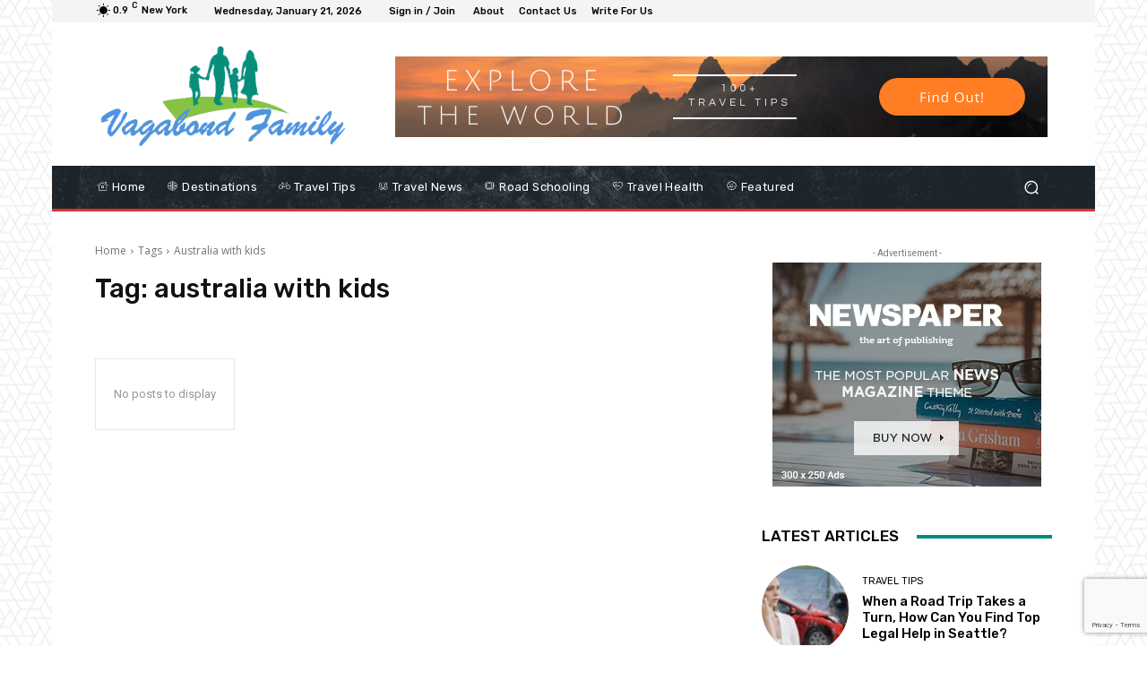

--- FILE ---
content_type: text/html; charset=utf-8
request_url: https://www.google.com/recaptcha/api2/anchor?ar=1&k=6LfW0dgUAAAAAGZ_Ep6pB-uP0jnRLW2RXBqIdTc-&co=aHR0cHM6Ly93d3cudmFnYWJvbmRmYW1pbHkub3JnOjQ0Mw..&hl=en&v=PoyoqOPhxBO7pBk68S4YbpHZ&size=invisible&anchor-ms=20000&execute-ms=30000&cb=fhppmennb7jz
body_size: 49627
content:
<!DOCTYPE HTML><html dir="ltr" lang="en"><head><meta http-equiv="Content-Type" content="text/html; charset=UTF-8">
<meta http-equiv="X-UA-Compatible" content="IE=edge">
<title>reCAPTCHA</title>
<style type="text/css">
/* cyrillic-ext */
@font-face {
  font-family: 'Roboto';
  font-style: normal;
  font-weight: 400;
  font-stretch: 100%;
  src: url(//fonts.gstatic.com/s/roboto/v48/KFO7CnqEu92Fr1ME7kSn66aGLdTylUAMa3GUBHMdazTgWw.woff2) format('woff2');
  unicode-range: U+0460-052F, U+1C80-1C8A, U+20B4, U+2DE0-2DFF, U+A640-A69F, U+FE2E-FE2F;
}
/* cyrillic */
@font-face {
  font-family: 'Roboto';
  font-style: normal;
  font-weight: 400;
  font-stretch: 100%;
  src: url(//fonts.gstatic.com/s/roboto/v48/KFO7CnqEu92Fr1ME7kSn66aGLdTylUAMa3iUBHMdazTgWw.woff2) format('woff2');
  unicode-range: U+0301, U+0400-045F, U+0490-0491, U+04B0-04B1, U+2116;
}
/* greek-ext */
@font-face {
  font-family: 'Roboto';
  font-style: normal;
  font-weight: 400;
  font-stretch: 100%;
  src: url(//fonts.gstatic.com/s/roboto/v48/KFO7CnqEu92Fr1ME7kSn66aGLdTylUAMa3CUBHMdazTgWw.woff2) format('woff2');
  unicode-range: U+1F00-1FFF;
}
/* greek */
@font-face {
  font-family: 'Roboto';
  font-style: normal;
  font-weight: 400;
  font-stretch: 100%;
  src: url(//fonts.gstatic.com/s/roboto/v48/KFO7CnqEu92Fr1ME7kSn66aGLdTylUAMa3-UBHMdazTgWw.woff2) format('woff2');
  unicode-range: U+0370-0377, U+037A-037F, U+0384-038A, U+038C, U+038E-03A1, U+03A3-03FF;
}
/* math */
@font-face {
  font-family: 'Roboto';
  font-style: normal;
  font-weight: 400;
  font-stretch: 100%;
  src: url(//fonts.gstatic.com/s/roboto/v48/KFO7CnqEu92Fr1ME7kSn66aGLdTylUAMawCUBHMdazTgWw.woff2) format('woff2');
  unicode-range: U+0302-0303, U+0305, U+0307-0308, U+0310, U+0312, U+0315, U+031A, U+0326-0327, U+032C, U+032F-0330, U+0332-0333, U+0338, U+033A, U+0346, U+034D, U+0391-03A1, U+03A3-03A9, U+03B1-03C9, U+03D1, U+03D5-03D6, U+03F0-03F1, U+03F4-03F5, U+2016-2017, U+2034-2038, U+203C, U+2040, U+2043, U+2047, U+2050, U+2057, U+205F, U+2070-2071, U+2074-208E, U+2090-209C, U+20D0-20DC, U+20E1, U+20E5-20EF, U+2100-2112, U+2114-2115, U+2117-2121, U+2123-214F, U+2190, U+2192, U+2194-21AE, U+21B0-21E5, U+21F1-21F2, U+21F4-2211, U+2213-2214, U+2216-22FF, U+2308-230B, U+2310, U+2319, U+231C-2321, U+2336-237A, U+237C, U+2395, U+239B-23B7, U+23D0, U+23DC-23E1, U+2474-2475, U+25AF, U+25B3, U+25B7, U+25BD, U+25C1, U+25CA, U+25CC, U+25FB, U+266D-266F, U+27C0-27FF, U+2900-2AFF, U+2B0E-2B11, U+2B30-2B4C, U+2BFE, U+3030, U+FF5B, U+FF5D, U+1D400-1D7FF, U+1EE00-1EEFF;
}
/* symbols */
@font-face {
  font-family: 'Roboto';
  font-style: normal;
  font-weight: 400;
  font-stretch: 100%;
  src: url(//fonts.gstatic.com/s/roboto/v48/KFO7CnqEu92Fr1ME7kSn66aGLdTylUAMaxKUBHMdazTgWw.woff2) format('woff2');
  unicode-range: U+0001-000C, U+000E-001F, U+007F-009F, U+20DD-20E0, U+20E2-20E4, U+2150-218F, U+2190, U+2192, U+2194-2199, U+21AF, U+21E6-21F0, U+21F3, U+2218-2219, U+2299, U+22C4-22C6, U+2300-243F, U+2440-244A, U+2460-24FF, U+25A0-27BF, U+2800-28FF, U+2921-2922, U+2981, U+29BF, U+29EB, U+2B00-2BFF, U+4DC0-4DFF, U+FFF9-FFFB, U+10140-1018E, U+10190-1019C, U+101A0, U+101D0-101FD, U+102E0-102FB, U+10E60-10E7E, U+1D2C0-1D2D3, U+1D2E0-1D37F, U+1F000-1F0FF, U+1F100-1F1AD, U+1F1E6-1F1FF, U+1F30D-1F30F, U+1F315, U+1F31C, U+1F31E, U+1F320-1F32C, U+1F336, U+1F378, U+1F37D, U+1F382, U+1F393-1F39F, U+1F3A7-1F3A8, U+1F3AC-1F3AF, U+1F3C2, U+1F3C4-1F3C6, U+1F3CA-1F3CE, U+1F3D4-1F3E0, U+1F3ED, U+1F3F1-1F3F3, U+1F3F5-1F3F7, U+1F408, U+1F415, U+1F41F, U+1F426, U+1F43F, U+1F441-1F442, U+1F444, U+1F446-1F449, U+1F44C-1F44E, U+1F453, U+1F46A, U+1F47D, U+1F4A3, U+1F4B0, U+1F4B3, U+1F4B9, U+1F4BB, U+1F4BF, U+1F4C8-1F4CB, U+1F4D6, U+1F4DA, U+1F4DF, U+1F4E3-1F4E6, U+1F4EA-1F4ED, U+1F4F7, U+1F4F9-1F4FB, U+1F4FD-1F4FE, U+1F503, U+1F507-1F50B, U+1F50D, U+1F512-1F513, U+1F53E-1F54A, U+1F54F-1F5FA, U+1F610, U+1F650-1F67F, U+1F687, U+1F68D, U+1F691, U+1F694, U+1F698, U+1F6AD, U+1F6B2, U+1F6B9-1F6BA, U+1F6BC, U+1F6C6-1F6CF, U+1F6D3-1F6D7, U+1F6E0-1F6EA, U+1F6F0-1F6F3, U+1F6F7-1F6FC, U+1F700-1F7FF, U+1F800-1F80B, U+1F810-1F847, U+1F850-1F859, U+1F860-1F887, U+1F890-1F8AD, U+1F8B0-1F8BB, U+1F8C0-1F8C1, U+1F900-1F90B, U+1F93B, U+1F946, U+1F984, U+1F996, U+1F9E9, U+1FA00-1FA6F, U+1FA70-1FA7C, U+1FA80-1FA89, U+1FA8F-1FAC6, U+1FACE-1FADC, U+1FADF-1FAE9, U+1FAF0-1FAF8, U+1FB00-1FBFF;
}
/* vietnamese */
@font-face {
  font-family: 'Roboto';
  font-style: normal;
  font-weight: 400;
  font-stretch: 100%;
  src: url(//fonts.gstatic.com/s/roboto/v48/KFO7CnqEu92Fr1ME7kSn66aGLdTylUAMa3OUBHMdazTgWw.woff2) format('woff2');
  unicode-range: U+0102-0103, U+0110-0111, U+0128-0129, U+0168-0169, U+01A0-01A1, U+01AF-01B0, U+0300-0301, U+0303-0304, U+0308-0309, U+0323, U+0329, U+1EA0-1EF9, U+20AB;
}
/* latin-ext */
@font-face {
  font-family: 'Roboto';
  font-style: normal;
  font-weight: 400;
  font-stretch: 100%;
  src: url(//fonts.gstatic.com/s/roboto/v48/KFO7CnqEu92Fr1ME7kSn66aGLdTylUAMa3KUBHMdazTgWw.woff2) format('woff2');
  unicode-range: U+0100-02BA, U+02BD-02C5, U+02C7-02CC, U+02CE-02D7, U+02DD-02FF, U+0304, U+0308, U+0329, U+1D00-1DBF, U+1E00-1E9F, U+1EF2-1EFF, U+2020, U+20A0-20AB, U+20AD-20C0, U+2113, U+2C60-2C7F, U+A720-A7FF;
}
/* latin */
@font-face {
  font-family: 'Roboto';
  font-style: normal;
  font-weight: 400;
  font-stretch: 100%;
  src: url(//fonts.gstatic.com/s/roboto/v48/KFO7CnqEu92Fr1ME7kSn66aGLdTylUAMa3yUBHMdazQ.woff2) format('woff2');
  unicode-range: U+0000-00FF, U+0131, U+0152-0153, U+02BB-02BC, U+02C6, U+02DA, U+02DC, U+0304, U+0308, U+0329, U+2000-206F, U+20AC, U+2122, U+2191, U+2193, U+2212, U+2215, U+FEFF, U+FFFD;
}
/* cyrillic-ext */
@font-face {
  font-family: 'Roboto';
  font-style: normal;
  font-weight: 500;
  font-stretch: 100%;
  src: url(//fonts.gstatic.com/s/roboto/v48/KFO7CnqEu92Fr1ME7kSn66aGLdTylUAMa3GUBHMdazTgWw.woff2) format('woff2');
  unicode-range: U+0460-052F, U+1C80-1C8A, U+20B4, U+2DE0-2DFF, U+A640-A69F, U+FE2E-FE2F;
}
/* cyrillic */
@font-face {
  font-family: 'Roboto';
  font-style: normal;
  font-weight: 500;
  font-stretch: 100%;
  src: url(//fonts.gstatic.com/s/roboto/v48/KFO7CnqEu92Fr1ME7kSn66aGLdTylUAMa3iUBHMdazTgWw.woff2) format('woff2');
  unicode-range: U+0301, U+0400-045F, U+0490-0491, U+04B0-04B1, U+2116;
}
/* greek-ext */
@font-face {
  font-family: 'Roboto';
  font-style: normal;
  font-weight: 500;
  font-stretch: 100%;
  src: url(//fonts.gstatic.com/s/roboto/v48/KFO7CnqEu92Fr1ME7kSn66aGLdTylUAMa3CUBHMdazTgWw.woff2) format('woff2');
  unicode-range: U+1F00-1FFF;
}
/* greek */
@font-face {
  font-family: 'Roboto';
  font-style: normal;
  font-weight: 500;
  font-stretch: 100%;
  src: url(//fonts.gstatic.com/s/roboto/v48/KFO7CnqEu92Fr1ME7kSn66aGLdTylUAMa3-UBHMdazTgWw.woff2) format('woff2');
  unicode-range: U+0370-0377, U+037A-037F, U+0384-038A, U+038C, U+038E-03A1, U+03A3-03FF;
}
/* math */
@font-face {
  font-family: 'Roboto';
  font-style: normal;
  font-weight: 500;
  font-stretch: 100%;
  src: url(//fonts.gstatic.com/s/roboto/v48/KFO7CnqEu92Fr1ME7kSn66aGLdTylUAMawCUBHMdazTgWw.woff2) format('woff2');
  unicode-range: U+0302-0303, U+0305, U+0307-0308, U+0310, U+0312, U+0315, U+031A, U+0326-0327, U+032C, U+032F-0330, U+0332-0333, U+0338, U+033A, U+0346, U+034D, U+0391-03A1, U+03A3-03A9, U+03B1-03C9, U+03D1, U+03D5-03D6, U+03F0-03F1, U+03F4-03F5, U+2016-2017, U+2034-2038, U+203C, U+2040, U+2043, U+2047, U+2050, U+2057, U+205F, U+2070-2071, U+2074-208E, U+2090-209C, U+20D0-20DC, U+20E1, U+20E5-20EF, U+2100-2112, U+2114-2115, U+2117-2121, U+2123-214F, U+2190, U+2192, U+2194-21AE, U+21B0-21E5, U+21F1-21F2, U+21F4-2211, U+2213-2214, U+2216-22FF, U+2308-230B, U+2310, U+2319, U+231C-2321, U+2336-237A, U+237C, U+2395, U+239B-23B7, U+23D0, U+23DC-23E1, U+2474-2475, U+25AF, U+25B3, U+25B7, U+25BD, U+25C1, U+25CA, U+25CC, U+25FB, U+266D-266F, U+27C0-27FF, U+2900-2AFF, U+2B0E-2B11, U+2B30-2B4C, U+2BFE, U+3030, U+FF5B, U+FF5D, U+1D400-1D7FF, U+1EE00-1EEFF;
}
/* symbols */
@font-face {
  font-family: 'Roboto';
  font-style: normal;
  font-weight: 500;
  font-stretch: 100%;
  src: url(//fonts.gstatic.com/s/roboto/v48/KFO7CnqEu92Fr1ME7kSn66aGLdTylUAMaxKUBHMdazTgWw.woff2) format('woff2');
  unicode-range: U+0001-000C, U+000E-001F, U+007F-009F, U+20DD-20E0, U+20E2-20E4, U+2150-218F, U+2190, U+2192, U+2194-2199, U+21AF, U+21E6-21F0, U+21F3, U+2218-2219, U+2299, U+22C4-22C6, U+2300-243F, U+2440-244A, U+2460-24FF, U+25A0-27BF, U+2800-28FF, U+2921-2922, U+2981, U+29BF, U+29EB, U+2B00-2BFF, U+4DC0-4DFF, U+FFF9-FFFB, U+10140-1018E, U+10190-1019C, U+101A0, U+101D0-101FD, U+102E0-102FB, U+10E60-10E7E, U+1D2C0-1D2D3, U+1D2E0-1D37F, U+1F000-1F0FF, U+1F100-1F1AD, U+1F1E6-1F1FF, U+1F30D-1F30F, U+1F315, U+1F31C, U+1F31E, U+1F320-1F32C, U+1F336, U+1F378, U+1F37D, U+1F382, U+1F393-1F39F, U+1F3A7-1F3A8, U+1F3AC-1F3AF, U+1F3C2, U+1F3C4-1F3C6, U+1F3CA-1F3CE, U+1F3D4-1F3E0, U+1F3ED, U+1F3F1-1F3F3, U+1F3F5-1F3F7, U+1F408, U+1F415, U+1F41F, U+1F426, U+1F43F, U+1F441-1F442, U+1F444, U+1F446-1F449, U+1F44C-1F44E, U+1F453, U+1F46A, U+1F47D, U+1F4A3, U+1F4B0, U+1F4B3, U+1F4B9, U+1F4BB, U+1F4BF, U+1F4C8-1F4CB, U+1F4D6, U+1F4DA, U+1F4DF, U+1F4E3-1F4E6, U+1F4EA-1F4ED, U+1F4F7, U+1F4F9-1F4FB, U+1F4FD-1F4FE, U+1F503, U+1F507-1F50B, U+1F50D, U+1F512-1F513, U+1F53E-1F54A, U+1F54F-1F5FA, U+1F610, U+1F650-1F67F, U+1F687, U+1F68D, U+1F691, U+1F694, U+1F698, U+1F6AD, U+1F6B2, U+1F6B9-1F6BA, U+1F6BC, U+1F6C6-1F6CF, U+1F6D3-1F6D7, U+1F6E0-1F6EA, U+1F6F0-1F6F3, U+1F6F7-1F6FC, U+1F700-1F7FF, U+1F800-1F80B, U+1F810-1F847, U+1F850-1F859, U+1F860-1F887, U+1F890-1F8AD, U+1F8B0-1F8BB, U+1F8C0-1F8C1, U+1F900-1F90B, U+1F93B, U+1F946, U+1F984, U+1F996, U+1F9E9, U+1FA00-1FA6F, U+1FA70-1FA7C, U+1FA80-1FA89, U+1FA8F-1FAC6, U+1FACE-1FADC, U+1FADF-1FAE9, U+1FAF0-1FAF8, U+1FB00-1FBFF;
}
/* vietnamese */
@font-face {
  font-family: 'Roboto';
  font-style: normal;
  font-weight: 500;
  font-stretch: 100%;
  src: url(//fonts.gstatic.com/s/roboto/v48/KFO7CnqEu92Fr1ME7kSn66aGLdTylUAMa3OUBHMdazTgWw.woff2) format('woff2');
  unicode-range: U+0102-0103, U+0110-0111, U+0128-0129, U+0168-0169, U+01A0-01A1, U+01AF-01B0, U+0300-0301, U+0303-0304, U+0308-0309, U+0323, U+0329, U+1EA0-1EF9, U+20AB;
}
/* latin-ext */
@font-face {
  font-family: 'Roboto';
  font-style: normal;
  font-weight: 500;
  font-stretch: 100%;
  src: url(//fonts.gstatic.com/s/roboto/v48/KFO7CnqEu92Fr1ME7kSn66aGLdTylUAMa3KUBHMdazTgWw.woff2) format('woff2');
  unicode-range: U+0100-02BA, U+02BD-02C5, U+02C7-02CC, U+02CE-02D7, U+02DD-02FF, U+0304, U+0308, U+0329, U+1D00-1DBF, U+1E00-1E9F, U+1EF2-1EFF, U+2020, U+20A0-20AB, U+20AD-20C0, U+2113, U+2C60-2C7F, U+A720-A7FF;
}
/* latin */
@font-face {
  font-family: 'Roboto';
  font-style: normal;
  font-weight: 500;
  font-stretch: 100%;
  src: url(//fonts.gstatic.com/s/roboto/v48/KFO7CnqEu92Fr1ME7kSn66aGLdTylUAMa3yUBHMdazQ.woff2) format('woff2');
  unicode-range: U+0000-00FF, U+0131, U+0152-0153, U+02BB-02BC, U+02C6, U+02DA, U+02DC, U+0304, U+0308, U+0329, U+2000-206F, U+20AC, U+2122, U+2191, U+2193, U+2212, U+2215, U+FEFF, U+FFFD;
}
/* cyrillic-ext */
@font-face {
  font-family: 'Roboto';
  font-style: normal;
  font-weight: 900;
  font-stretch: 100%;
  src: url(//fonts.gstatic.com/s/roboto/v48/KFO7CnqEu92Fr1ME7kSn66aGLdTylUAMa3GUBHMdazTgWw.woff2) format('woff2');
  unicode-range: U+0460-052F, U+1C80-1C8A, U+20B4, U+2DE0-2DFF, U+A640-A69F, U+FE2E-FE2F;
}
/* cyrillic */
@font-face {
  font-family: 'Roboto';
  font-style: normal;
  font-weight: 900;
  font-stretch: 100%;
  src: url(//fonts.gstatic.com/s/roboto/v48/KFO7CnqEu92Fr1ME7kSn66aGLdTylUAMa3iUBHMdazTgWw.woff2) format('woff2');
  unicode-range: U+0301, U+0400-045F, U+0490-0491, U+04B0-04B1, U+2116;
}
/* greek-ext */
@font-face {
  font-family: 'Roboto';
  font-style: normal;
  font-weight: 900;
  font-stretch: 100%;
  src: url(//fonts.gstatic.com/s/roboto/v48/KFO7CnqEu92Fr1ME7kSn66aGLdTylUAMa3CUBHMdazTgWw.woff2) format('woff2');
  unicode-range: U+1F00-1FFF;
}
/* greek */
@font-face {
  font-family: 'Roboto';
  font-style: normal;
  font-weight: 900;
  font-stretch: 100%;
  src: url(//fonts.gstatic.com/s/roboto/v48/KFO7CnqEu92Fr1ME7kSn66aGLdTylUAMa3-UBHMdazTgWw.woff2) format('woff2');
  unicode-range: U+0370-0377, U+037A-037F, U+0384-038A, U+038C, U+038E-03A1, U+03A3-03FF;
}
/* math */
@font-face {
  font-family: 'Roboto';
  font-style: normal;
  font-weight: 900;
  font-stretch: 100%;
  src: url(//fonts.gstatic.com/s/roboto/v48/KFO7CnqEu92Fr1ME7kSn66aGLdTylUAMawCUBHMdazTgWw.woff2) format('woff2');
  unicode-range: U+0302-0303, U+0305, U+0307-0308, U+0310, U+0312, U+0315, U+031A, U+0326-0327, U+032C, U+032F-0330, U+0332-0333, U+0338, U+033A, U+0346, U+034D, U+0391-03A1, U+03A3-03A9, U+03B1-03C9, U+03D1, U+03D5-03D6, U+03F0-03F1, U+03F4-03F5, U+2016-2017, U+2034-2038, U+203C, U+2040, U+2043, U+2047, U+2050, U+2057, U+205F, U+2070-2071, U+2074-208E, U+2090-209C, U+20D0-20DC, U+20E1, U+20E5-20EF, U+2100-2112, U+2114-2115, U+2117-2121, U+2123-214F, U+2190, U+2192, U+2194-21AE, U+21B0-21E5, U+21F1-21F2, U+21F4-2211, U+2213-2214, U+2216-22FF, U+2308-230B, U+2310, U+2319, U+231C-2321, U+2336-237A, U+237C, U+2395, U+239B-23B7, U+23D0, U+23DC-23E1, U+2474-2475, U+25AF, U+25B3, U+25B7, U+25BD, U+25C1, U+25CA, U+25CC, U+25FB, U+266D-266F, U+27C0-27FF, U+2900-2AFF, U+2B0E-2B11, U+2B30-2B4C, U+2BFE, U+3030, U+FF5B, U+FF5D, U+1D400-1D7FF, U+1EE00-1EEFF;
}
/* symbols */
@font-face {
  font-family: 'Roboto';
  font-style: normal;
  font-weight: 900;
  font-stretch: 100%;
  src: url(//fonts.gstatic.com/s/roboto/v48/KFO7CnqEu92Fr1ME7kSn66aGLdTylUAMaxKUBHMdazTgWw.woff2) format('woff2');
  unicode-range: U+0001-000C, U+000E-001F, U+007F-009F, U+20DD-20E0, U+20E2-20E4, U+2150-218F, U+2190, U+2192, U+2194-2199, U+21AF, U+21E6-21F0, U+21F3, U+2218-2219, U+2299, U+22C4-22C6, U+2300-243F, U+2440-244A, U+2460-24FF, U+25A0-27BF, U+2800-28FF, U+2921-2922, U+2981, U+29BF, U+29EB, U+2B00-2BFF, U+4DC0-4DFF, U+FFF9-FFFB, U+10140-1018E, U+10190-1019C, U+101A0, U+101D0-101FD, U+102E0-102FB, U+10E60-10E7E, U+1D2C0-1D2D3, U+1D2E0-1D37F, U+1F000-1F0FF, U+1F100-1F1AD, U+1F1E6-1F1FF, U+1F30D-1F30F, U+1F315, U+1F31C, U+1F31E, U+1F320-1F32C, U+1F336, U+1F378, U+1F37D, U+1F382, U+1F393-1F39F, U+1F3A7-1F3A8, U+1F3AC-1F3AF, U+1F3C2, U+1F3C4-1F3C6, U+1F3CA-1F3CE, U+1F3D4-1F3E0, U+1F3ED, U+1F3F1-1F3F3, U+1F3F5-1F3F7, U+1F408, U+1F415, U+1F41F, U+1F426, U+1F43F, U+1F441-1F442, U+1F444, U+1F446-1F449, U+1F44C-1F44E, U+1F453, U+1F46A, U+1F47D, U+1F4A3, U+1F4B0, U+1F4B3, U+1F4B9, U+1F4BB, U+1F4BF, U+1F4C8-1F4CB, U+1F4D6, U+1F4DA, U+1F4DF, U+1F4E3-1F4E6, U+1F4EA-1F4ED, U+1F4F7, U+1F4F9-1F4FB, U+1F4FD-1F4FE, U+1F503, U+1F507-1F50B, U+1F50D, U+1F512-1F513, U+1F53E-1F54A, U+1F54F-1F5FA, U+1F610, U+1F650-1F67F, U+1F687, U+1F68D, U+1F691, U+1F694, U+1F698, U+1F6AD, U+1F6B2, U+1F6B9-1F6BA, U+1F6BC, U+1F6C6-1F6CF, U+1F6D3-1F6D7, U+1F6E0-1F6EA, U+1F6F0-1F6F3, U+1F6F7-1F6FC, U+1F700-1F7FF, U+1F800-1F80B, U+1F810-1F847, U+1F850-1F859, U+1F860-1F887, U+1F890-1F8AD, U+1F8B0-1F8BB, U+1F8C0-1F8C1, U+1F900-1F90B, U+1F93B, U+1F946, U+1F984, U+1F996, U+1F9E9, U+1FA00-1FA6F, U+1FA70-1FA7C, U+1FA80-1FA89, U+1FA8F-1FAC6, U+1FACE-1FADC, U+1FADF-1FAE9, U+1FAF0-1FAF8, U+1FB00-1FBFF;
}
/* vietnamese */
@font-face {
  font-family: 'Roboto';
  font-style: normal;
  font-weight: 900;
  font-stretch: 100%;
  src: url(//fonts.gstatic.com/s/roboto/v48/KFO7CnqEu92Fr1ME7kSn66aGLdTylUAMa3OUBHMdazTgWw.woff2) format('woff2');
  unicode-range: U+0102-0103, U+0110-0111, U+0128-0129, U+0168-0169, U+01A0-01A1, U+01AF-01B0, U+0300-0301, U+0303-0304, U+0308-0309, U+0323, U+0329, U+1EA0-1EF9, U+20AB;
}
/* latin-ext */
@font-face {
  font-family: 'Roboto';
  font-style: normal;
  font-weight: 900;
  font-stretch: 100%;
  src: url(//fonts.gstatic.com/s/roboto/v48/KFO7CnqEu92Fr1ME7kSn66aGLdTylUAMa3KUBHMdazTgWw.woff2) format('woff2');
  unicode-range: U+0100-02BA, U+02BD-02C5, U+02C7-02CC, U+02CE-02D7, U+02DD-02FF, U+0304, U+0308, U+0329, U+1D00-1DBF, U+1E00-1E9F, U+1EF2-1EFF, U+2020, U+20A0-20AB, U+20AD-20C0, U+2113, U+2C60-2C7F, U+A720-A7FF;
}
/* latin */
@font-face {
  font-family: 'Roboto';
  font-style: normal;
  font-weight: 900;
  font-stretch: 100%;
  src: url(//fonts.gstatic.com/s/roboto/v48/KFO7CnqEu92Fr1ME7kSn66aGLdTylUAMa3yUBHMdazQ.woff2) format('woff2');
  unicode-range: U+0000-00FF, U+0131, U+0152-0153, U+02BB-02BC, U+02C6, U+02DA, U+02DC, U+0304, U+0308, U+0329, U+2000-206F, U+20AC, U+2122, U+2191, U+2193, U+2212, U+2215, U+FEFF, U+FFFD;
}

</style>
<link rel="stylesheet" type="text/css" href="https://www.gstatic.com/recaptcha/releases/PoyoqOPhxBO7pBk68S4YbpHZ/styles__ltr.css">
<script nonce="hZ2vymm30tzyRWtBLilB0A" type="text/javascript">window['__recaptcha_api'] = 'https://www.google.com/recaptcha/api2/';</script>
<script type="text/javascript" src="https://www.gstatic.com/recaptcha/releases/PoyoqOPhxBO7pBk68S4YbpHZ/recaptcha__en.js" nonce="hZ2vymm30tzyRWtBLilB0A">
      
    </script></head>
<body><div id="rc-anchor-alert" class="rc-anchor-alert"></div>
<input type="hidden" id="recaptcha-token" value="[base64]">
<script type="text/javascript" nonce="hZ2vymm30tzyRWtBLilB0A">
      recaptcha.anchor.Main.init("[\x22ainput\x22,[\x22bgdata\x22,\x22\x22,\[base64]/[base64]/[base64]/[base64]/[base64]/UltsKytdPUU6KEU8MjA0OD9SW2wrK109RT4+NnwxOTI6KChFJjY0NTEyKT09NTUyOTYmJk0rMTxjLmxlbmd0aCYmKGMuY2hhckNvZGVBdChNKzEpJjY0NTEyKT09NTYzMjA/[base64]/[base64]/[base64]/[base64]/[base64]/[base64]/[base64]\x22,\[base64]\\u003d\x22,\x22w57Du8K2I8KFw5xcw4U7O8KtwqQmwpXDtxR4DAZlwpc5w4fDtsKxwq3CrWNLwrtpw4rDlVvDvsOJwroOUsOBLzjClmEFSG/DrsOwCsKxw4FeTHbChQs+SMOLw5PCiMKbw7vCisKzwr3CoMOQOAzCssKoWcKiwqbCtjJfAcOVw4TCg8KrwqjCrFvCh8OhAjZeWMO8C8KqdCBycMOFJB/Cg8KHJhQTw64BYkVbwoHCmcOGw6TDhsOcTwh7wqIFwrsHw4TDkxUFwoAOworCpMOLSsKMw4LClFbCo8KBIRMFesKXw5/[base64]/L0t2w4HClQcjTllDLwTCtk5Dw4zDgmjCgTzDrMK+wpjDjlMGwrJAUMOxw5DDs8KLwqfDhEssw51Aw5/DjsKmAWAKwqDDrsO6wrjCoxzCgsOXMQpwwqtHUQEmw63DnB8tw5pGw5w8YMKlfXkpwqhaCcOaw6oHEMK6woDDtcOgwrAKw5DCrMOjWsKUw7bDkcOSM8OwZsKOw5QqwrPDmTFEL0rChC03BRTDr8KfwozDlMOjwobCgMONwojCoU9uw4HDhcKXw7XDlAVTI8O/[base64]/[base64]/GsK7dyLCvcO9wpvCmzgbFsOCwoh+w5c2UsKqDMOjwpxnFko3M8OhwrXCnhHCqFcRwpxSw73CiMK+w5ZMbXPCsFNiw4I8wr/DmMKnY0U2woPDnW0xPi0hw7XDosOfTMOiw4bDn8OawoXDq8O8wqoIwqNrGC1ce8OWwovDsTcDw4PCu8KpPcKyw4rDqcKlwqDDicKvwp7Dh8KlwoHCv0jDrFHCnsK6wrpTRsOdwqMtFVbDtUwYYg/DqcKQZMKifMO/w4rDlx9vUMKKBnbDvMKjWsOfwoFMwoRkw7VZYMOXwrBnQcOxZitlwph7w4DDkDzDqGo2ClfCqHnCrWJBw7dAwpHCv04iw4XDm8KKwogLMnPDs0DDvMOoA1fDtMObwohILsOkwrnDqAYRw4sOwrfDkMODw7sBw4gaOgrCuScIw5NSwp/DuMO1XWvCrHwYMgPClcOPwr1ow4DCqjDDrMOfwqLCqsKtH3AJwrBcw70oNcOxWMK0wp/[base64]/CvcOvw5/DsMKVMcKRw7EEAMO+fj1CFF7CpcOmwocRwo4Jw7JzX8O1w5HCjCVHwr57VHVIwoVQwrlSC8KAbsOEwp3CkMOCw7QPw7vCgMOywqzDv8OZVSzCpgPDpSMAVSp2DGjDpsOTVMOEJcOZKcOiNMOKaMOyNMOQw4vDnwNzccKebUEBw7nCngDCn8O3wqrCjA7Dqwo8w5E/worCmEwHwpDCscKmwrbDozzChXTDqmPCtUcYwrXCtlkLDcKBch/DrMOCKMKqw7/CrzQ+ZsKOE2jCnk7CvDkpw4lDw4LCoQnDiXjDiXjCuEpHdMOiAMKVAcOJf0TDo8Ocwpthw7TDscOzwp/CmMOwwr3Cv8OHwp3DlsOKw6s/RXtzZVPCrsK8BU1Owq8Gw7kUwqXClznCtsODCVnClyDCqH/Ctl5LRiXDsgx5Sx0xwrMew5IlRSPDhcOqw57DjcOEOzlJw6N+F8K/[base64]/CsGbCuQXCu8OUXsOLw5A9woJhwqkbw5nChwnCiB5SR0AtYlnCog3DljPDlhVKI8OjwoZxw5vDlnzDj8K9w6rDrcOwTFXCrMOHwpsZwrLDi8KBw6kTecK3XcOqw7DCv8Oew4k+w6s7e8KswrvCv8KBGsKbw5luI8KuwqkvTDjDr2/Di8OrVsOfUMO8worDlyY/VMOZa8OTwo49w65dw5Nnw6VOFsOEcnLClH9hw6IUQUhWWxrCgsKEwoJNN8Onw7nCuMO3wpFwBB5LHMK/w5wCw7QGBBweHEjChcK8QinDh8Olw5kgCzbDlMKtwpHCiUXDqi/DtMKoRTDDrC1SEmTDsMOdwqnCh8KhNcODMBwswp0/wrzChsOgw5zDr3MEQWRoJzVIw59vwrctw44kS8KWwrBLwpMEwr3CoMO9MsKWUTFMSRzCiMKuwpQrD8OWwqQtQMKtwo5eBsOeKMOvWsOfO8KWwpjDrAvDosOLemRJYMOMwp5/wpzCrEJSbsKIwpwyAgHCnQ53ITw2FjPDqMKnw6PCkyPCo8Kbw4I8wpsDwrggJsORwr8pw6IYw7/[base64]/woXCncOww77DhTjDr8KFQTMHfMKWwovDmMOTEcOvwqnDlTkEw7lKw49GwoTDnU/DosONTcOYesK4bsOtA8KYHcKnwqHDsUDCpcOOw6rCgmXCjE7Cqz/[base64]/DrgpRwpl2wqTCgDcjwpXCsMO4w7BCBcKPcMO8ejnCqw4LRm4yA8OKc8Kiw4U8IUrDlh3CkmrDrcK7wrrDjRw3wojDsn/ClxjCqsKkMMOmdsKRwq3Du8O3ScKPw4rCi8KVFcKzw4VywpIxK8KwMsKFecOrw5cqWHbCo8O2w63DinNWA3PCnsO0d8O9wox6IcK8w5fDrsKhwqrCg8KlwqfCuTjClMKmAcK2GMK/dsOfwosaNsO0wo8qw7Buw741cUXDpMKIB8O8Nw3ChsKiw4HCmhUVwps+IlMqwq/[base64]/[base64]/w7ZYw73Ct8KVwoTDr8KlwovDrsK9EX/[base64]/Eml5aE4ONMKsw6l5cFE/d8K/[base64]/[base64]/CgMK9w4DCtwNRPcOXwoDDmEPDrcKiw50jw4J9GlfCqsKZw5bDqmLCtsK4ScOjPiJZwozDsxsybD4ewqdWw77CmMOLw4PDgcK/wq7DskjDg8Ksw6Y2w6giw6kxFMKGw4XCg2TDplLClCMeGsKXB8O3FC05wp8OUMKcwpkLw4BrXsKjw646w4xzQcOgw4pBJcO9OcO8w4Aswq4cE8OqwoJCSzV3f1FFw5IzCwfDpE51wrzDrmPDvMOFYw/CncOVwpTDusOmwrxIwphQPGEnGBEqJ8O2w6lmZ1pIw6Z+XsKNw4/DmcOKZU7DqcKbwqUbKV/[base64]/DhhoFYSbCm8KAw5QsPsOIwqMLw6nCghXCui4Ew7bCt8O+wqAiw4MePMO0wr0YE2cNVcK9eErDqQTCl8Oxwpt8wql7wrTDgg3CpEgdbk5BAMKlw4/[base64]/WcO9DsOfZMKVEMO9w6TCsHHCpcKoXkYRwrZHWsORCVEYBsKVB8Onw6/Du8KWw6nCgsOuJ8ODQQ5xw6XCjMKVw5hzwoLDm0LDk8OmwofCi0bCjRjDhGwuw6PCn1Vzw7/CjT3DlXRHw7DDvGTDoMOsCHrCi8Kgw7RracKIZ1BqOMODw4xdw7TCmsKWwoLCtwAYcsO7w4rDp8K2wqN4wrIsWsKtU1jDoGrCj8KSwpHChsKiwo9bwr7Du1TCvibCuMKFw51lX05Han7DknDCnRrCoMKEwoLDj8OpOsOmcsOHw4wUJ8K/w5RCwo9Vw4REwp8gLcKgw5nCnBrDh8K0YzREeMKhwpPCoXN2wp5vacKgHcOnZCnCn3tKLUzCujxAw4gcc8OuDcKUwrjDrHPCnAjDtcKlaMOXwrXCtGXCtHjCrFfDoxpdIcKAwofCqS1BwpFMw73Cm3tZH2sKCl4KwqjDt2XDjcO/dk3CosOYQURkwrgew7B2wqtew67DiUI/wqHCmTnChcK8PQHCpH0LwqbCp2sqOQXDv2Z1ZsOUcEPCnX52w5fDtcKqwpMwa1/CsngVIMKABsOwwojDuFTCpkbDsMOhW8KQw5fCtsOuw6JjORzDrcK4ZsOkw7dRBsOow7kbwrLCocKuO8Kxw5slw5cZa8OFU2DCocKtwoRRw5bDucOpw7PDp8KoI1TDtsKYHCnCkHjCkmPCh8KNw7QUZMODS3psdixAKBIrw4HCr3YOw6/DtWXDi8OFwoAFw5LCmF0RHyvDjW0VN0XDoSIVwoxcHDvDoMKOwr7CpWILw6Ihw7TChMKzwr3CgyLCn8OuwqNcwqXCj8O+O8K9DDZTwp05FsOgfcKrXn1zfMK/w4zCrQfDpAlkwoUTcMOYw4/DnsOMw6lASMOzwojCrl3CkEEPXXBEw4x3Fj/CsMKIw5d1HzRsVV0PwrVLw6U6DMKMPhRfwrAaw4ZwRxTDpsO9wpNNw4nDhl1aTcO+QV9kR8K2wo7DpsK9E8OZJsKgWsKww5k9K1pow5BjP2fCvRnCncKPwr0Yw4Jvw7gBOUrDtcO+SSxgwpzDsMKsw5owwo/[base64]/Co33DksO4w70WChHDocK/[base64]/CnR3CrMOCSsOdwobCvcOJFUV9XMOiw79fbAIFw55ADA/CoMOHIsKQwos6KMKiw4QFw4zDk8KYw4PDlcOKw7rCl8KSUGTCh3k4wo7DpkXCtz/CqMK5A8OSw7BBJcKkw6Ekb8ONw6BgeXQswo4UwrXDlMKTwrbDvcKfUE83SMOxw7/CjSDDhMOwfMKVwojDocOCw7XDtBbDu8OFwpVAOMOUBkcWYcOXIkfDuls+XsO5K8O+wqlHZMKnwp/CpAVyK38GwoszwpfDt8KKwonCi8K7Ewt5T8KMw44IwrHClFVPesKHwrzCk8OdGhd0L8Oiw6F2wrzClMKPDRnCr1zCrMKVw4NNw7DDrcKpXcKdPybDj8O/E0rCssOQwozCo8KRwpZvw57CgMKmcsK1bMKrf3zCk8OcW8Ouw4kiXF9ZwqXDlsKFADxhQsO5wrtPw4fCksOjBMKjw7Mbw5pcQENqwoRnwqVGdG8Ew7FxwpbCpcOfw5/CksONEhvDolHDisOkw6sKwqlZwoUVw4s5w6V+wrXDrMO1cMKNdMOyUWA6wofDs8KTw6TChMK/wpN7w6XCv8KhVn8KEsKBPcO/MRQwwrbDtsOfEsOFQAQIw5PCrV/CvUtsesKMESQQwq7Cm8Kkwr3DslRJwo8lwpvDsnjDmDLCrsOQw53CpQNfVcKkwqbClQbCvB0uw4Mkwp3DkcOuKQ53w6QfwqbCr8Kbw6FLfF7DlcKYX8O+K8OIHX0JTToyRsOBw6lGGQ3ClMOzcsKGZcOrwoHChcOXwrF4DMKPB8K8G3MIX8O7XcK8OsKfw7VTP8Ojwq/DuMORZmrCj33DlcKTUMK1wooBw7TDuMODw7zCr8KaT2HDusOKKFzDusKEw7XCpMKUHmzCkMKLU8KlwrMhworCpsKwQzXCmmZeSsKmwoPCmC7Ckkx5S1fDgMOST3/[base64]/CvMKiQsKOcWHDvhpfTcKewpDDocKxw7s4WndIwrk/RQ/[base64]/[base64]/Az7DtlduwrDCs8OFFMKQZcKRw5sDa8OMw6XDpcOUw51vccOOw53CgltMbMOawqXCqk/[base64]/Cn8KtG3UdEUVyNcKUdsKBJMO0Z8OmSS9DPTF3wpsmZsKmWsKIaMKiwqTDmcOowqIxwqXCpQ8/w4Yvw4PCgMKKfMOXTE8nwrbChjgDZ2FoewAUw4NDLsOLw7/DmR/DtEjCtBEIAMKYAMKHwr7Cj8OqVA7CksKfdn/[base64]/ClxLCvRJvw5rDj1fDvMK/wrMSOy1/[base64]/[base64]/CqsKrw6PDhWhrZMKkw77DjsKaGMOww7PCtRJ/w7rClTM0w4paF8KfJ3zCt0N0SsOZCsK3DMOtwq4Lwp5WQMK5w6fDr8OYalvDoMKfw7rChsKgw7R/wpEeRFQUwqTDrUcGMcKYZsKfQcOqwroidQPCvVhRJGFmwobChcKGw7NyVsOPLTdlPQAjQcOYUhdtHcO4UMKqNFI0esKfwoTCisOPwoDCvsKrZQnDksK6wrzCuwYbw6h3wrbDjwfDqGbDksO2w6fCjXQkV0t/wpRkID3DhlnCh2t8BWt3HcKaf8O4wpDDuEFlFDfCucO3w7XCmwXCp8KRw5rCtTJ8w6R/ZsOgNglzVsOmc8Khw7rCnQzDpUkBDTbCu8KyAThffQU/wpLCncOXTcOVw5YwwpwNEGskeMK8H8O3w7XCoMKGN8KAwqoXwqDCpjvDpcO6w7PDmnU9w4Ixwr7DgcKJLVAtGMOnIMKuVMOAwp9iw6oeJzzDrkogS8KLwrwwwp/DmjjCpALDvz7Cl8O9wrLCusKuSioxfsOtw6/CtMOow4rCvsObLWPCskjDn8O1YcKcw55/w6LCmsO7woR4w4QCeXcnw6bCj8O2I8Ogw5sCwq7DjWDClTfCuMOkw6HDj8O1V8K5w60fwpjCu8Knwo5Ew47DgDnCvw7Ct1dLw7fDhC7DryNwccKFeMOXw6ZNw7vDmsOmYMK8KG8ucsOxw4LCq8Onw77DvcOCw4vCu8O1ZsKfVxDDk2vCkMKtw6/CoMOzw5XDl8KSFcOiwp4wfn9HE3LDkMOnKcOiwrpdw5Ikw5/CgcKYwrYLw7nDosKTVsKZw7xJwrZgJcOicEPCh1vDgyJPw7bCncKRKgnCs0EvHGTCtsKUTMOxw4p4w63CpsKuFCZgfsOeFlMxTsOIXVTDhA5Vw5HCs0VkwqbCrjXCh2M+wrYJw7bDvcOowqbDiQZ/acKTfcOONnoEWzjDggjChcKgwpXDnjdvwo/[base64]/w6nDpkjDgVXCuMOVw4nCrTELfWjDhMOCwrx7w4pNBMKHL2bCl8Kvwo3DnjYiAVPDm8OKw7xdKUDCiMO8w7YAw4bDvMKLImFrYsOgw4txwrLCkMOYDMKsw5PChMK7w7YeQlNgwrzCkQjCisOFwp/CrcKaa8Ogw6/CrmxswoXCgyA9wqTCk3BxwpINwpvDvSE3wq0aw4zCjsObJRrDqUbCmCjCphgqw4rDl0rDgzbDgG/CgsKew4PCi2MTVsOlwp/[base64]/CiyFAPXIPVcKUw5fChwR8wrBIXCnDtGHDucOjwqbDkB/DlgTCksKsw7jDgMKvw5bDl3UOAcOOcMKaJWvDmDnDqk3DiMOmemnCtSNNw7tww5XCo8KsEQ1dwqZiw5bCmWPDoVbDuRXDhcOcXRvCq18bEn4Ew6hMw6fChcO6XhN5w44kcHslZw08HznCv8K3wrHDrUjDhEpPKwpGwrLCsE7DsB/CosK6O1zDlcKDeEbCq8KeLm4dHwgrH2x+ZxTDmRlxwr1vwo4MDMOAfsKbw47Dk09RFMOwX03CicKIwrXDhsOrwqDDl8Obw7nDlSbCrsKvFMOMw7VSw6fCkjDDkEPDg0Bdw4ZKU8ObDF/[base64]/CqMKGw7PCncKPFcOzw4RcTBVuRsK+VFfChH/DvRzDsMKiP3I0wr9hw5czw7bDjwRqw6XCnMKIwp87BMOJwrPDqwQFwp12Rm/[base64]/CsEB6BcKaw6lkDMOKw7QUwoJiIUt2wrvCisO7wr8uSsORw5jCind8TcKxw44wdMOvwrdRDcKiwqnCimPDgsOoSMOzOUTCqzARw7rCj0DDtXw/w7FiQBRibx9fw5lOeCZ4w7XDoTBSPcKESsK4FlxtGTTDkMKewopnwp7DuUY+wq/Cuyt2SsKeScKlWnHCuGvCocKwH8KdwpXCvsOzKcKdYMKfHhokw5BSwrnCqAFPM8OYwoowwo7Cv8KICDPDocOHw6pMdGDDhzpLw7DDul3DvMORCMOZR8OjXMOCVT/Dvk0LCMK1dsOlwpvDgGxZDsOCwqJKJwHCmcO5wqjDncOsPB9qw4DCiG/DvVkfwpEow4hDworDgTYSw4oowpRhw4LCgMKiwrFLOwxUDisJDnvCo23ChsOSwq81w7RkVsOfwpMxGxxQw6xZwo/[base64]/[base64]/[base64]/Cpz3CgMOhwpt9SMO7PFpvKg0SwrXDjsKMBcKowpLDkjJWSmDDnnIBwoldw67CoWcEfgl0wp/[base64]/DvsOkw7o8wp9nw7LCgmbCscOlwpbCjzPCocKowrVQY8KnOWzCjcOfIsKaQcKowpLCnx7Cq8OtasK1CWghw7fDkcKyw40cDcOPw73DphvDsMK0YMKfw7guwq7Cj8OiwqXDhhwiwpQ3w4/DtsOfO8Kyw7TDuMO9a8OXOiRHw4p/wothwp/Dnh/ChcOcMW4Pw7TDqMO5TwIIw5DDlsOUw54/[base64]/Cv2LDk8OzMCbCrCvDpsKnbcKYAW4FenJIIHLCrsKNw6wNwrFwGCBiw6XCp8K4w47Di8KWw77CiTMBIcOBGS3CjwZhw6PDgMOaUMOhwqDDpUrDocKkwqhkPcKlwrXCq8OFSSY0RcKNw6TClFUtT2dCw7DDosKRw6UWUi/Ck8Kiw73CosKYwo/Ch2AOw7M7w7bDtw3Cr8O9YixjHEMjw79KX8K5w7heXlDDvsK3wrHDkE0VOsKfOsOFw5l6w6VRK8K6O2XDogQ/fsO+w5RxwrU/bmBAwr8aal/CggzDncKBw4NsT8O7VkDCuMOcw7PCt1jClcOaw6vCj8OJacOHPmHCrMKpw4HCuDlZOm7Drz7CmybCpsKiK0JNRcOKJcOxFC17Gmx3w5ZFY1LCg2JRWntHJ8KNf3rDjcKdw4LChDpELMOxan/CpRXDn8KpEEVRwoVgNHHCs2ICw7bDlx3DgsKPXXjCscONw5tgM8OwBsOkPGLCkiYqwq/DrCLCicOlw5nDj8KgHGdvwo1Tw7QzMMKfD8OZwojCo31aw7bDpy5rw6LDsmzCnXN+wroGY8OKa8KwwqU+NBHDkTEac8K6Am/CscKuw4xCwqAcw7IuwrfDn8KXw5DCumbDmmhiL8OQUV1pVkLDoU5Nwr3DgS7ChsOAAzcIw5QZB3FEw7nCrsK5JETCv2ADcsOtAMK3DcKWaMOQwo1QwpTCtGM9OWzDuFjDvWTCvEtpVMKEw7FaFMONEEsEwo/Di8KQFX5JX8O3J8KvwozChWXCoFkpKF9VwoHDn2nDuGrCh15JAQdgw5LCoWfDg8Oxw7wKwo1XcXpcw7AZD010NsKLw70bw4lbw49Vwp3DvsK/w4bDqQLDgCXCocK7RFosWWTCocKJw73Cq07DvyVJeirDmsOqR8OowrA8QMKdw5DDk8K6KMOpQ8OXwq8zw4lDw79xwpvCsU3CqAk/ZsK0w7BQw5kWLGhlwoMHwqXDpMKFw5zDnF46fcKDw4TCv2xNwo3DtsO0VcOLfGDCpjfDoT/[base64]/[base64]/Ci8OOwrFVwq7DucOwIgY3w4rDjX4ZYxbCssOEJsOidwkQcMKJGcKgQ10ww54+ED3CljbDu3jCr8K6NMO1JsKUw4REVkBqw7FcCsOYfRAuXBzCgsO2w4ACO0BZwoVvwr/Dlj3Dh8Oyw7LCokoyCU48cl85w4pNwpFGw4QbPcOKQMOUUMKcU3YsPSLCv1IxVsOOTTgAwoXCswtCwqbDjkPDqGHDp8KwwqrCjMOICsOIQ8KdH1nDiHTClcONw6vDi8K8BxvCjcK2V8O/wqzCtT3DosKrfMOoGFZbMRw7VcKdwq3DqlPCo8OeC8Oww5jCokDDjcOSw48Gwpcww7IcNMKXMHzDqMKpwqPCosOEw7QHw5YmIy7Cn30ZZ8Osw6zCsWTDgcOGecOZRMKMw5RYw47DngbDsGtZVMKjd8OGCEFQHMKqWsO/wpwZFsOYVmHDhMKSw4PDosOORmbDo1crcsKab3vDiMODw4Usw7NlPxEkQcK2C8Ovw6TCjcOjw4LCv8Oew4vCp1TDqsKAw75wTyDCt1/DosKycsOLwrzDj3xCw6DDijYQw6nDhl7DvlcBX8Otwq8Gw4F/[base64]/CrhV3w7/Cih03w4HDuB/Dnw9swoR9exsiwqwnwqhiTnDDr2A5cMOtw40XwpPCusK1HsOSXcKMw5jDssOhX2JCwr7DlsKmw6Nuw5LDqV/CqcOsw7Fiwq1ewpXDjsOTw7E1VCLDuxUtwolGw7jDlcOEw6BJKGoXwoFBw4TCulXCtMOfwqQ9wpN6woVaXcORwq7DrHFnwp8hGH4Sw5rDjUvCqwVdw51lwonChV3CoCvDicOcw6pTHsONw7HClxYpOsKDw5kCw6JIC8KpSMK1w4RvcGE/wqgqwoQdBzZiw7kkw6BywpYDw7QFVRkrYwFmw4odJCFkHsOTUnLCg3BXHk9vw5hvRMKZd3PDvlHDun96VkbDhsOawox6d2rCuVrDlGPDrsOkIcOvc8OJwodkJsKKY8KRw5J6wr3DkCpFwrMPN8OZwpDDucO+dMOzP8ODeRDCnMK5bsOEw65Zw7N8OE0fWsOwwq/Co37DkkjCgEjClsOWwpBqwrBewpnCrThTIltbw5RkXhHCnS8wTjvChzfDqER7AgIpLEzCt8OWKsOBesOHw5LCqDLDpcOIEMOJw4FHJsOiTE/DocKFf108FsO7DBTDvcO4ZGHDlcKdw43ClsOfGcK9GsK9Vmc+BAbDn8KKAj3Ci8OCw6rCgMOQAjnCuT5IAMKvEx/CoMOnw4JzCsKJw7Q/C8KJAMOvw5TCocKBw7PCnMOBw4wLXsK4wowUEwYYw4HCksO5NjB5VAo0wpMJwqAxZMKYXcOlw5l9A8OHwqsZw7trwpDCr1EBwr9Aw6ISe1I4wrTDv3BvF8O0wqdSwpkmw51UNMKEw4bDnMOyw7wcd8K2NmvDuQHDlcOzwr7Cs1/[base64]/[base64]/DvMONw6kCw7vCkBzCvsKPEm/CjsOLQ8K8J0DDqmTDsU5nwphIw5VmwpPCl23DjcKnQ1jDqsOpBhPDhBLDkV8Kw5HDnx0UwoE3wqvCsWg0wpYNQcKHIsKGwqrDvDoyw73CrcOjWMOUwoc3w5AJwoXDoAcnJnXCm2/[base64]/[base64]/Ci13CsiQdwqjDkcO1w6MPw73DvQ5uw6rCucK7QsOeVHondHExw7zDmT7DsFF5eT7Ds8K4ScK9w54Kw6VFMcK6w6LDikTDqzp/w6gFb8OKdMKew6nCo3RawolVeTLDn8KOw6jDtR/DvsO1woRXw641L1LCmkgyc0fCiynCtMKKNsOWI8KHwr/ChsO/[base64]/Du2ElcE8ILsOzwq8qw5HCqMOhWMKewrnCpcOiw6TChsOpEHl8AMKsVcK3LDBZEUXDs3BQwr8NCk/DjcO9SsOIEcKhw6QdwrTCjWMDw7nCscOjYMOtAV3Dr8K/wp0laCXDj8OxGGB2w7MTbcOPw6QkwpDChADCkRnChB7Do8ONMsKfwojDnyfDkcOQw6zDiE9jAcKYPMO/wpnDvEnDkcKDWMKDwp/CrMKBPXxhwpbDkX/CqBTDsnJkXcOiK3JyPsK/[base64]/[base64]/bsKvwq/CrmQFw7xywpLCtjpkw5HDmXkTQT3CncO2woM/fcO1w7zCmsOmwpQOMFnDhmsOAVgDHsOwBX5fdXbCh8OtaBFPTlN1w5vCj8K1wqnCucOrK2E4fcKFwpocw4UQw4fDrsO/[base64]/DtMO9QivDr8OIX01pw4cRw7HCu8KcMkrDt8OhaE0qG8O5DyvDhkbDs8OUEz7CkwkKUsONwo3DmcOnb8KTw5DDqQ1Nwoczwr9LIHjCrcOdDsO2wqh9JmBcHQ1mCsKnDgZDci/[base64]/CkMOiK8OSw5vCj8K/w40CwqnDv8OxbzPCuWRXwrLDoMODw6Acf17Dv8Oad8K7w44VCcOKw5zCp8OMw5jCmcOoMMO+wrDDh8KqfQY2agJyP28rwqMQYSVBAVQ7CMKxE8OBHnXDh8OyKjo8w6fDjR/CpMKwNsOAD8OUwrDCt3oORi5Qw49nGMKHwo0BA8Ofw4DDgGXDqHc3w5XDiE5zw5pECk9vw6bCgMO0GkbDrsK1PMK+XsK9UMOSw7rCkFvDi8KbJ8K4KADDhRzCmsOow47Ckw51VMO+w5ltK08QXRLCqjMkdcKXwr9ewrkDPBLCqnrDol8VwrsWw6XDv8OPw5/DucO4HH9Wwq4+aMOEWVcWVT7CiXwcZQhQwos4ZkJXX097aEt7By05w7sBLXXCm8O9SMOEwrXDrhLDksOqHcOBVnwlwojDocKIHwILwoZtcsK9w57DnFHDuMKWKBHCq8KdwqPDtMODwoVjwrjCgsKfDmgdw7rDiE/DnljDv0YLb2MFQwI3w7vCosOqwr5Ow5zCrMK9dXzDoMKQXhbCtlPDpGrDhzxYw6s4wrTCkjFCw4PCoTRRO0jCgA8TWWHDtwQHw47CrMOWVMO1wq3CqcK3HMKrPcKSw6AlwpBuwrTCqmPCnCk5w5HCiyxFwq/CkxXDgsO1Y8O+ZGxeCMOqPSANwoDCo8OMw5peR8K1U2zCk2PDnhzCtsKqPw5/YsO7w4rCrAPCj8O/wq/ChWZNT0HCr8O5w6zCk8OywpnCoxpFwonDkcOqwqpDw70xw58hBl0Nw4vDjsOeKQbDpsOZdhPCkE/[base64]/NQB+w4dpKGTCnMOdLcOnw6/DhFzDoU5+w41dJcKxw6jChmMCRsODwoxxJMOAwo5+w4fDjcKHGjfCo8O6ZnzDrCpLw5UYZsKgZMOhPcK+wooRw7LCvSFbw5oRw7EAw5gLwpFAXMKkNXR+wppIwrx+Hi7ChMOJw7fCggwbw5d7f8O5wonDrMKjQTsow7jCtlzCnSPDq8OxPxAIwoTCjG8Cw6/CuARPSWzDmMOzwr8/wojCoMOCwpwiwq4aOcOWw57Cp3rCm8O+wpfCs8O2wqJdw6wNGTnCghRnwq5vw5dtWzDCmi1vJsO2STEDZivDh8Klw6vCpnPCmsO5w7oeNMKRPsKKwqQ8w5/DpsOZTcKnw74Uw6Y4w41NWSfCvWVAw409w7sXw6zDkcOudsK/woTDth5+w50nfsKhWUXCgwJ4w4gzORtcw5XCrkZ3X8K7cMOofMK2PMKua0HDtTvDgsOOOMKVJAvDsijDlcKvSMOaw7lMf8KRb8KMw7/CmMO0wpINQ8OswqbDhQ3Ch8O9woHDtcK0Pw4ZBQPCkW7DsSorJ8OSHgHDgMKyw64NGloEwpXCjMKoZnDCmC1Aw7fCugxBUsKYcsOaw6hgwr5IQiIVwpLChgnCq8KVGkQAf0tfLDzDt8O3Y2XDuWjCjRg3VMKgwojCnMKCNkc5wpo/wrDCshM/fEjCnRcEw59NwrNnKEQ/MsOVw7fCp8KPwrh6w7TDrcKHch/[base64]/DiMKVw5PDvX4pwpN5w7vCusOnwqRWw7DCucKeecK4UcKHEcK4TG/[base64]/wo7CrMOoBcK7w63Dv0HDhynCsF3CocOTw5DDncK/JTQiPX8RAgrChsKdw6LCosKsw7vDkMOrXcOqDGw8XntwwoIPQcOpFAHDlcK7wo8Fw4HCum4ywqnCh8K1wpXChg/CiMOgw7DDr8Kqw6ESwqc7a8Ocwq7DucOmDsOpOcKpw6jChsOYZ0jCmDDDnn/CksOzw7hVVUxhEcOJwq9oc8Kiwp3ChcO2JizCpsOwT8KQw7nChcKYSMO9LCYlAArCp8OnHMKWOh8Kw6PCuS1AHcO+Fg5qwqXDrMO6cFXDkMKbw4VtJsKzbMKzwq9WwrRPVcOdw6E/Yh9KQT13SQDCqMOzPMKaEQDDvMKKDsOcdmQcw4HCvcOkRMKBYRXDqcKew4djV8Okw4hTw6h+c2FBbMOQBUbCpArCo8OaH8OCDALCl8OJwoYnwqgiwq/DkMOgwrPDuE0cw5EGwrQ+VMKLKMOEXxorIsKgw4nCqApVTlHDicOrczZSd8OBdUIxwpdgCn/Du8KYcsKiRyHCv37DqFhAEcOowpVbXwMhZmzDsMOrNUnCvcOuwqlBA8KpwqDDi8OzdMKXUsK/wqnDp8KdwpjDj0tcw7vDjcOWX8Ktc8O1IsKVOUnCr0fDlMOcL8OrFAETwqAxw6/CgxfDtDAZPMKyS2vCqwhcwr86BRvCunjDsAjCiUfDqsKfw4fDncOBwp3DuiHDkm7Dk8OGwqheJcK1w50swrTDr0xWwqdfCyrDnWzDhsKJwqwWDHvDszDDmMKZf2/DvlU9FF0lwqonCMKYw6vCu8ORZ8OAMWRDWSoUwrRqw6bCmsOLKFZqdsKqw4s/w7dSZkkXLV/DmsK/bSE0WgfDpMOpw67DlXfDu8OlZjB/HgPDkcOqLD7CncKuw5PDmALDjXMdRMKGw6BNw6TDnXoOw73Dj3lVD8OZwopdwrhNwrBOC8KDMMKYLsK1OMKKwoJcwq02w7k9RsOdEMOXC8Onw6zCvsKCwrrDjid5w6LDtkcYJ8OIcsKYIcKqcsOzLRZ1VcOpw6bDisOnwo/CvcKpfmhqKsKTUVdRwqTDtMKBwqrCmsKaK8O6OiZYZyYvIk58UcOeZcOKwozDmMKLw7sOw67Dr8Orw5dRYcOLdsO3bMKOw54gw7nDl8OUw6PDisK/wppYEBDCv0bCusOBTHLCucK+wovDoBrDpmzCs8K0woJlCcOUUsOzw7PChCvDozh2wp3Dl8K/YcO3wp7DnMOXw7k8NMOvw4nDhMKSKsKrw4Z1asKOexrDjMKmw4vCujgbw6DCsMKMYmXDqnvDpsKAw6hpw4d4asKBw48kV8OyfTbCjcKgHTDCu2jDgAh0bsOENH/DtkrCjx/DlGbCv1bChWUBY8K0ScK8wq3DrsKzw4fDrC/Dn0PCjELClsO/w6VbKzXDiQ/Cmw/CsMKGRcO+w6NRw5gmQMKkL1x9w5hIYEFVwq7CjMO5BsKPOQ/Dq3TCisOOwq7CkAhOwrLDm0/DnFUCCwzDgUkjfxjDuMOxLsOVw4Ifw7gdw6cyVDJGFjXCjsKNwrDCqWxGw5rCiT7DgEvDgsKiw55LEUQGZcK8w4jDtcKeRMOgw7BPwqgJw59HKsKvwrJ6w5oUwoMbIcOIGgctX8K1w58EwqPDt8Oawr8vw43DgQXDkRLCpsOjCWN/[base64]/CjsKWAzLCjHxzwrZoUgE+wqDChcOPBMOqCUjDnsK0VcKQwpXDi8OKE8KWw4vCp8Ovwq1Vw6QVKMKAw4sswqhdD0pFdS5wBsKLaULDucOhX8OJQcKlw4IFw4NgTCQJbsOCwozDlQEzKMKfw5jCkMOCwqvDjwAzwq/ClkpmwogPw7FXw5nDscOzwrgNdcKzPFMjTRjChDhGw45UP2Zkw53DjcKgw5HCuSM7w5PDnMOqICbChMOjw43Dp8Omw7XCj1/DlMKsecOjO8KqwpLCqMKew6bCusKjw4vClsKkwp5EQjYhwpfDimzCvCUNR8KtfsKjwrDChMOBw68Qwp3Cm8Kfw7cPSQ1nXzBOwp19w5vCnMOhacKLJyHCuMKnwr/DssO8DMO6c8OAN8OoUMO6YRfDkDvCvEnDshfCg8OFH0PDhnbDu8KVw5Mywr7DvCFWwpfDl8O3Z8KpYH4ZdHl0w55PYcOewr7DjCAAcsKRwo9ww5J5Py/[base64]/XU7ChcOeFgHChcKTGV1Qw6V5w4MfYMKVw4/Cp8OzAsOgfTEew4vDncOHw5EOPsKIw5QHw7fDswZfesOfMQ7DqcOuVSTDjHHCt3bCgcKswqPChcKqUxzCoMKxeBATwrp/PmExwqIlVzTDnDzDgiJyPcOGdsOWw7bDoX3CqsOZw5/DpQXDn33DtQXCiMK/w7wzw7lHLxkhLsK7w5TCkwHCksKPwrXDthcLLxVdUSPDu01SwoXDryRmwoZLKUDDmsOow6fDm8K9SHrCvxXCk8KLFsOqZ2Qqw7nDjcORwp/DrVA+GsOvO8OewoTCgTLCpzjCtlbChT7CjBB7D8KIClt2ZQsxwo9aTcOcw7QFVMKbbwgCVUTDuCrCssOjFyPCuiUfHcKJdnTDjcOPdk3DlcOKEsOYMlt9wrTCu8OaIm/Ci8O0dkXCiUU9wr97wo9FwqEpwpkAwoA8T1LDv17Dp8OSIgIoJTrCosKPw6o+KXnDrsOucijDqhXDpcKScMKNDcKtW8Oiw4dhw7jCoD3Cpk/Dhggqw6rCsMKLUhlPw55wYcOUScOmw6F9PcO3IE1hWW5lwqtqEBnCo3HCu8OySl7CuMO3w4XCl8OZdDkSw7vDj8O2w7TDqmrCgBgmWBxVf8KkVsOxA8OfXMKLw4dCwoDCrMKuJ8K4QF7Dmzkdw60ScMOsw5/Dt8KbwrcGwqV3Ji/[base64]/Dgi1oBgfDn35bTlfDh2s2w4HCqcO8wq9AdCQEGcOpwoDDg8OvNMKzw5lkwq0DScOJwo0TZcKnDlEbK3FEwo3CusO8wq/[base64]/DgsK8wqjCqsOlw5s4WMOhZW/DlcOSRCVmw7hMYhd0Q8OxDcKSKFbDlCsZUkbCnEhnw5F+KmLDlcOdK8Onwr/DnmDCq8Ouw57CtMKQOxtpwrnCksK2wr9XwrJwJcKKGMOvXMOhw49xw7XDlBzCqMOnHBXCskjCqsKCTiDDscOzaMOhw5TCr8OOwrAtwqBcQ3PDucO+GgYQwovCjhXCsVrDsVo/FTdgwrvDpQoZLGDDn0vDjcOHey1Xw4BAPhoQY8KDWcOCPWTCuGLCl8OXw50vwqB4b0RSw4gKw7rCpSXCrDwsDcKaeiJ7w5sTe8OcDsK6w6LCjDpcwpMVw4fCmlPDjG/DqcK8GlnDmC/CsVxlw58ESwLDncKXwqsMGMKVw73DiCvDrFDCmkBuXcORV8OseMOJCQ4hGGViwpYGwqvDjiEDGsOuwrHDgsOqwrg2WsKKHcKKw7dCw7s5U8KlwqLDulXDvCLCp8KDNyzCtsKTCMKNwofCgFc3QFHDpTXCtMOmw7VZCcO+P8KewrZ1woZ/NlXCtcOQH8KHMCtYw6DDrHpXw6VnSnnDniElw5UhwpBnw71WbjrDmHPCsMOmw4DCv8Ofw4rCrkTCo8OBw49Ew51Nw5grXcKeesOOJ8K+djzDjsOhworDiQ3ClMKlwoUyw6DClHHDgMKLwpjDtMOCwqrCnsOqcsK+CMOCZWoXwocQw7RkFnfCpQ/CgW3Cj8ONw5gISMOjUmw2wpcUHcOjRxQZw4bDnsOYw6/ClcKRw549WMOpwqDDvyfDgMOXRsO1Py/[base64]/BCjCtgTDnxAxNsKaw7cww4XDmClBw7dtT8O0w6/CoMKALTvDonNTwrLCtF9dwqtobXnDryfCm8KKwofCnGLCizPDsQpmUsKBwonCqcKaw7nCnzo1w6DDu8OiaSfCl8Obw6vCrMOGUDkKwonCpFYOIwk6w5/Dj8O1wrXCgVpuAi3DiTzDrcODXMKIH08iw53CqcK4VcKjwpViwqk+w6/DnhHClXE4YlzDsMOfJsKpwoF0wojCtiXDhQQkw4TCrSPCo8OICQFtAB1VSmvDjGBlwrPDiWnCqMONw7TDpDfDu8O4f8K4wp/CqcOWHMO0IyDCsQQofsOIQl/CtMOwTcKCTMKTw5HCucOKwqI0wpnCqQ/CtjJvZ1Nuc1jDrWLDp8OYf8Omw6DClMKQwrzCj8OwwrlQVno3PBQNZCgAb8O0w57CghPDoQo5wqVLw5fDnsKXw5ggw6HClcK1eVMCw6AxMsKJdHzCpcO8WcKTPDUWw7fDgxTDssKFSCcfHcOOwrTDqyQWwrrDlMO/w4UGw6LCkFt5H8KrFcOMHGzCl8K1fXQCwrNcX8KqGXvDgyFvwqY9wqgVw5VYQhnCiTbClGnDuCfDmTXDusODFQJueCMnwpPDsGRrw63CnsOZw7UIwoLDpcOSbUUAw6d1wrtVeMKUJHvCqGbDtcKmfHBNHUfDj8K5fRLCq3sFwp8Kw6Qbeyo/ODvCm8KkcGDCisK1T8OoSsO7wrNgVsKAUmgGw4/DqFDDmwwcw6cCcQFUw5tgwp7CpnPDhDR8JG53w53Dh8Kmw6Flwr8SLsKCwp8JwpbCj8OGw6zDnFLDssOdw67CqGo0LnvCncOYw79PUMKxw71fw4PCpChDw6sKXQtAN8Oewpdawo7CucK+w5NsbcKTAcO/d8KPHklBw6gjwpHCnMONw5fCskDDoGxffmwUw7nCiAM5w61IScKrw7ZwUMO4LRd8SHoyTsKQwoXCjT0lOcKRwqpTFMOKRcKwwp7DmXcOw7TCs8KRwqNJw5NfccOYwo/[base64]/CpF/[base64]/DiMKVwqfDpUs0wox7wqXCqMOqOMKnwr7CsB4vA1NRdsKLwrJUQygywrViaMKSwrPDpMO1GwPDlMOCWMOJQsKaHk1wwqvCq8KIWFzCp8K0fWPCssKyY8KUwqFyZhTDmcK8wpjDtMOPaMKZwrU\\u003d\x22],null,[\x22conf\x22,null,\x226LfW0dgUAAAAAGZ_Ep6pB-uP0jnRLW2RXBqIdTc-\x22,0,null,null,null,0,[21,125,63,73,95,87,41,43,42,83,102,105,109,121],[1017145,797],0,null,null,null,null,0,null,0,null,700,1,null,0,\[base64]/76lBhmnigkZhAoZnOKMAhmv8xEZ\x22,0,0,null,null,1,null,0,1,null,null,null,0],\x22https://www.vagabondfamily.org:443\x22,null,[3,1,1],null,null,null,1,3600,[\x22https://www.google.com/intl/en/policies/privacy/\x22,\x22https://www.google.com/intl/en/policies/terms/\x22],\x22WkCoq/UHPPC+1h5/ahbeNuENaWAfQDL+HDShpBf8DC8\\u003d\x22,1,0,null,1,1769042044533,0,0,[204,115],null,[80,54,222],\x22RC-Hu7hogtVf5CWAQ\x22,null,null,null,null,null,\x220dAFcWeA5LqXa9W-MT8ARKg8zR97A0x26j-eO6_G8M3gtjTpmY3hxHYqqQlex0IHtO6yvkC7w9ozcQympJpLyYlzdoudvqVzgpOQ\x22,1769124844545]");
    </script></body></html>